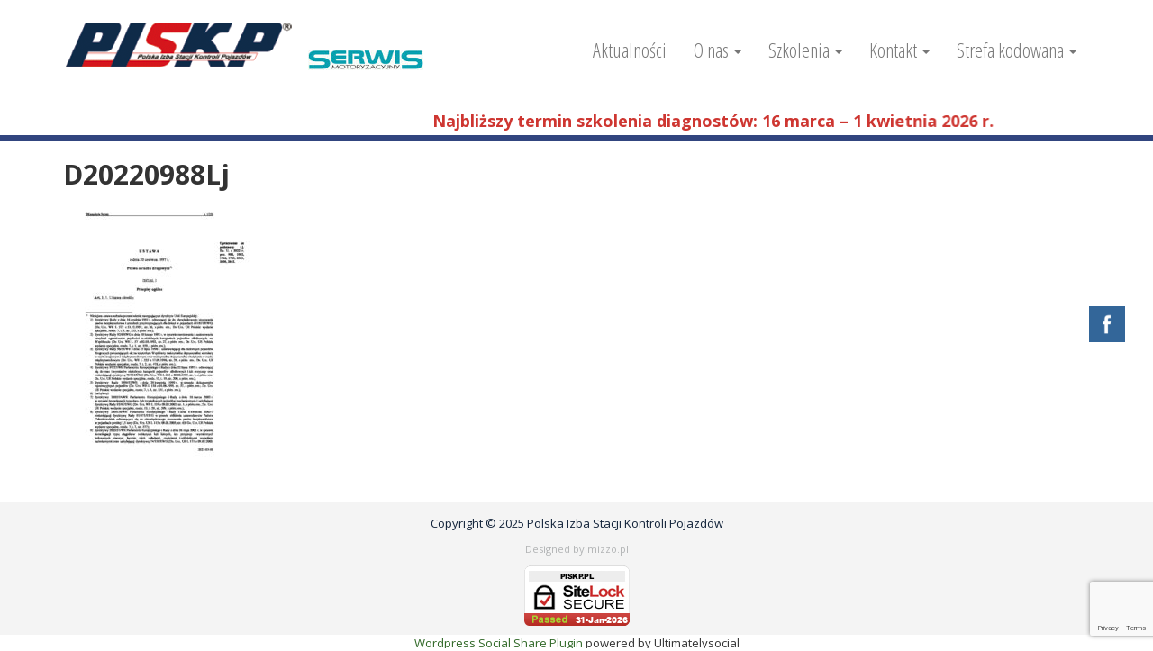

--- FILE ---
content_type: text/html; charset=utf-8
request_url: https://www.google.com/recaptcha/api2/anchor?ar=1&k=6Ld85oAUAAAAAA3ICfPHiLkGNnR1lcOR01iokpF-&co=aHR0cHM6Ly9waXNrcC5wbDo0NDM.&hl=en&v=N67nZn4AqZkNcbeMu4prBgzg&size=invisible&anchor-ms=20000&execute-ms=30000&cb=jlph9v3zix9q
body_size: 48371
content:
<!DOCTYPE HTML><html dir="ltr" lang="en"><head><meta http-equiv="Content-Type" content="text/html; charset=UTF-8">
<meta http-equiv="X-UA-Compatible" content="IE=edge">
<title>reCAPTCHA</title>
<style type="text/css">
/* cyrillic-ext */
@font-face {
  font-family: 'Roboto';
  font-style: normal;
  font-weight: 400;
  font-stretch: 100%;
  src: url(//fonts.gstatic.com/s/roboto/v48/KFO7CnqEu92Fr1ME7kSn66aGLdTylUAMa3GUBHMdazTgWw.woff2) format('woff2');
  unicode-range: U+0460-052F, U+1C80-1C8A, U+20B4, U+2DE0-2DFF, U+A640-A69F, U+FE2E-FE2F;
}
/* cyrillic */
@font-face {
  font-family: 'Roboto';
  font-style: normal;
  font-weight: 400;
  font-stretch: 100%;
  src: url(//fonts.gstatic.com/s/roboto/v48/KFO7CnqEu92Fr1ME7kSn66aGLdTylUAMa3iUBHMdazTgWw.woff2) format('woff2');
  unicode-range: U+0301, U+0400-045F, U+0490-0491, U+04B0-04B1, U+2116;
}
/* greek-ext */
@font-face {
  font-family: 'Roboto';
  font-style: normal;
  font-weight: 400;
  font-stretch: 100%;
  src: url(//fonts.gstatic.com/s/roboto/v48/KFO7CnqEu92Fr1ME7kSn66aGLdTylUAMa3CUBHMdazTgWw.woff2) format('woff2');
  unicode-range: U+1F00-1FFF;
}
/* greek */
@font-face {
  font-family: 'Roboto';
  font-style: normal;
  font-weight: 400;
  font-stretch: 100%;
  src: url(//fonts.gstatic.com/s/roboto/v48/KFO7CnqEu92Fr1ME7kSn66aGLdTylUAMa3-UBHMdazTgWw.woff2) format('woff2');
  unicode-range: U+0370-0377, U+037A-037F, U+0384-038A, U+038C, U+038E-03A1, U+03A3-03FF;
}
/* math */
@font-face {
  font-family: 'Roboto';
  font-style: normal;
  font-weight: 400;
  font-stretch: 100%;
  src: url(//fonts.gstatic.com/s/roboto/v48/KFO7CnqEu92Fr1ME7kSn66aGLdTylUAMawCUBHMdazTgWw.woff2) format('woff2');
  unicode-range: U+0302-0303, U+0305, U+0307-0308, U+0310, U+0312, U+0315, U+031A, U+0326-0327, U+032C, U+032F-0330, U+0332-0333, U+0338, U+033A, U+0346, U+034D, U+0391-03A1, U+03A3-03A9, U+03B1-03C9, U+03D1, U+03D5-03D6, U+03F0-03F1, U+03F4-03F5, U+2016-2017, U+2034-2038, U+203C, U+2040, U+2043, U+2047, U+2050, U+2057, U+205F, U+2070-2071, U+2074-208E, U+2090-209C, U+20D0-20DC, U+20E1, U+20E5-20EF, U+2100-2112, U+2114-2115, U+2117-2121, U+2123-214F, U+2190, U+2192, U+2194-21AE, U+21B0-21E5, U+21F1-21F2, U+21F4-2211, U+2213-2214, U+2216-22FF, U+2308-230B, U+2310, U+2319, U+231C-2321, U+2336-237A, U+237C, U+2395, U+239B-23B7, U+23D0, U+23DC-23E1, U+2474-2475, U+25AF, U+25B3, U+25B7, U+25BD, U+25C1, U+25CA, U+25CC, U+25FB, U+266D-266F, U+27C0-27FF, U+2900-2AFF, U+2B0E-2B11, U+2B30-2B4C, U+2BFE, U+3030, U+FF5B, U+FF5D, U+1D400-1D7FF, U+1EE00-1EEFF;
}
/* symbols */
@font-face {
  font-family: 'Roboto';
  font-style: normal;
  font-weight: 400;
  font-stretch: 100%;
  src: url(//fonts.gstatic.com/s/roboto/v48/KFO7CnqEu92Fr1ME7kSn66aGLdTylUAMaxKUBHMdazTgWw.woff2) format('woff2');
  unicode-range: U+0001-000C, U+000E-001F, U+007F-009F, U+20DD-20E0, U+20E2-20E4, U+2150-218F, U+2190, U+2192, U+2194-2199, U+21AF, U+21E6-21F0, U+21F3, U+2218-2219, U+2299, U+22C4-22C6, U+2300-243F, U+2440-244A, U+2460-24FF, U+25A0-27BF, U+2800-28FF, U+2921-2922, U+2981, U+29BF, U+29EB, U+2B00-2BFF, U+4DC0-4DFF, U+FFF9-FFFB, U+10140-1018E, U+10190-1019C, U+101A0, U+101D0-101FD, U+102E0-102FB, U+10E60-10E7E, U+1D2C0-1D2D3, U+1D2E0-1D37F, U+1F000-1F0FF, U+1F100-1F1AD, U+1F1E6-1F1FF, U+1F30D-1F30F, U+1F315, U+1F31C, U+1F31E, U+1F320-1F32C, U+1F336, U+1F378, U+1F37D, U+1F382, U+1F393-1F39F, U+1F3A7-1F3A8, U+1F3AC-1F3AF, U+1F3C2, U+1F3C4-1F3C6, U+1F3CA-1F3CE, U+1F3D4-1F3E0, U+1F3ED, U+1F3F1-1F3F3, U+1F3F5-1F3F7, U+1F408, U+1F415, U+1F41F, U+1F426, U+1F43F, U+1F441-1F442, U+1F444, U+1F446-1F449, U+1F44C-1F44E, U+1F453, U+1F46A, U+1F47D, U+1F4A3, U+1F4B0, U+1F4B3, U+1F4B9, U+1F4BB, U+1F4BF, U+1F4C8-1F4CB, U+1F4D6, U+1F4DA, U+1F4DF, U+1F4E3-1F4E6, U+1F4EA-1F4ED, U+1F4F7, U+1F4F9-1F4FB, U+1F4FD-1F4FE, U+1F503, U+1F507-1F50B, U+1F50D, U+1F512-1F513, U+1F53E-1F54A, U+1F54F-1F5FA, U+1F610, U+1F650-1F67F, U+1F687, U+1F68D, U+1F691, U+1F694, U+1F698, U+1F6AD, U+1F6B2, U+1F6B9-1F6BA, U+1F6BC, U+1F6C6-1F6CF, U+1F6D3-1F6D7, U+1F6E0-1F6EA, U+1F6F0-1F6F3, U+1F6F7-1F6FC, U+1F700-1F7FF, U+1F800-1F80B, U+1F810-1F847, U+1F850-1F859, U+1F860-1F887, U+1F890-1F8AD, U+1F8B0-1F8BB, U+1F8C0-1F8C1, U+1F900-1F90B, U+1F93B, U+1F946, U+1F984, U+1F996, U+1F9E9, U+1FA00-1FA6F, U+1FA70-1FA7C, U+1FA80-1FA89, U+1FA8F-1FAC6, U+1FACE-1FADC, U+1FADF-1FAE9, U+1FAF0-1FAF8, U+1FB00-1FBFF;
}
/* vietnamese */
@font-face {
  font-family: 'Roboto';
  font-style: normal;
  font-weight: 400;
  font-stretch: 100%;
  src: url(//fonts.gstatic.com/s/roboto/v48/KFO7CnqEu92Fr1ME7kSn66aGLdTylUAMa3OUBHMdazTgWw.woff2) format('woff2');
  unicode-range: U+0102-0103, U+0110-0111, U+0128-0129, U+0168-0169, U+01A0-01A1, U+01AF-01B0, U+0300-0301, U+0303-0304, U+0308-0309, U+0323, U+0329, U+1EA0-1EF9, U+20AB;
}
/* latin-ext */
@font-face {
  font-family: 'Roboto';
  font-style: normal;
  font-weight: 400;
  font-stretch: 100%;
  src: url(//fonts.gstatic.com/s/roboto/v48/KFO7CnqEu92Fr1ME7kSn66aGLdTylUAMa3KUBHMdazTgWw.woff2) format('woff2');
  unicode-range: U+0100-02BA, U+02BD-02C5, U+02C7-02CC, U+02CE-02D7, U+02DD-02FF, U+0304, U+0308, U+0329, U+1D00-1DBF, U+1E00-1E9F, U+1EF2-1EFF, U+2020, U+20A0-20AB, U+20AD-20C0, U+2113, U+2C60-2C7F, U+A720-A7FF;
}
/* latin */
@font-face {
  font-family: 'Roboto';
  font-style: normal;
  font-weight: 400;
  font-stretch: 100%;
  src: url(//fonts.gstatic.com/s/roboto/v48/KFO7CnqEu92Fr1ME7kSn66aGLdTylUAMa3yUBHMdazQ.woff2) format('woff2');
  unicode-range: U+0000-00FF, U+0131, U+0152-0153, U+02BB-02BC, U+02C6, U+02DA, U+02DC, U+0304, U+0308, U+0329, U+2000-206F, U+20AC, U+2122, U+2191, U+2193, U+2212, U+2215, U+FEFF, U+FFFD;
}
/* cyrillic-ext */
@font-face {
  font-family: 'Roboto';
  font-style: normal;
  font-weight: 500;
  font-stretch: 100%;
  src: url(//fonts.gstatic.com/s/roboto/v48/KFO7CnqEu92Fr1ME7kSn66aGLdTylUAMa3GUBHMdazTgWw.woff2) format('woff2');
  unicode-range: U+0460-052F, U+1C80-1C8A, U+20B4, U+2DE0-2DFF, U+A640-A69F, U+FE2E-FE2F;
}
/* cyrillic */
@font-face {
  font-family: 'Roboto';
  font-style: normal;
  font-weight: 500;
  font-stretch: 100%;
  src: url(//fonts.gstatic.com/s/roboto/v48/KFO7CnqEu92Fr1ME7kSn66aGLdTylUAMa3iUBHMdazTgWw.woff2) format('woff2');
  unicode-range: U+0301, U+0400-045F, U+0490-0491, U+04B0-04B1, U+2116;
}
/* greek-ext */
@font-face {
  font-family: 'Roboto';
  font-style: normal;
  font-weight: 500;
  font-stretch: 100%;
  src: url(//fonts.gstatic.com/s/roboto/v48/KFO7CnqEu92Fr1ME7kSn66aGLdTylUAMa3CUBHMdazTgWw.woff2) format('woff2');
  unicode-range: U+1F00-1FFF;
}
/* greek */
@font-face {
  font-family: 'Roboto';
  font-style: normal;
  font-weight: 500;
  font-stretch: 100%;
  src: url(//fonts.gstatic.com/s/roboto/v48/KFO7CnqEu92Fr1ME7kSn66aGLdTylUAMa3-UBHMdazTgWw.woff2) format('woff2');
  unicode-range: U+0370-0377, U+037A-037F, U+0384-038A, U+038C, U+038E-03A1, U+03A3-03FF;
}
/* math */
@font-face {
  font-family: 'Roboto';
  font-style: normal;
  font-weight: 500;
  font-stretch: 100%;
  src: url(//fonts.gstatic.com/s/roboto/v48/KFO7CnqEu92Fr1ME7kSn66aGLdTylUAMawCUBHMdazTgWw.woff2) format('woff2');
  unicode-range: U+0302-0303, U+0305, U+0307-0308, U+0310, U+0312, U+0315, U+031A, U+0326-0327, U+032C, U+032F-0330, U+0332-0333, U+0338, U+033A, U+0346, U+034D, U+0391-03A1, U+03A3-03A9, U+03B1-03C9, U+03D1, U+03D5-03D6, U+03F0-03F1, U+03F4-03F5, U+2016-2017, U+2034-2038, U+203C, U+2040, U+2043, U+2047, U+2050, U+2057, U+205F, U+2070-2071, U+2074-208E, U+2090-209C, U+20D0-20DC, U+20E1, U+20E5-20EF, U+2100-2112, U+2114-2115, U+2117-2121, U+2123-214F, U+2190, U+2192, U+2194-21AE, U+21B0-21E5, U+21F1-21F2, U+21F4-2211, U+2213-2214, U+2216-22FF, U+2308-230B, U+2310, U+2319, U+231C-2321, U+2336-237A, U+237C, U+2395, U+239B-23B7, U+23D0, U+23DC-23E1, U+2474-2475, U+25AF, U+25B3, U+25B7, U+25BD, U+25C1, U+25CA, U+25CC, U+25FB, U+266D-266F, U+27C0-27FF, U+2900-2AFF, U+2B0E-2B11, U+2B30-2B4C, U+2BFE, U+3030, U+FF5B, U+FF5D, U+1D400-1D7FF, U+1EE00-1EEFF;
}
/* symbols */
@font-face {
  font-family: 'Roboto';
  font-style: normal;
  font-weight: 500;
  font-stretch: 100%;
  src: url(//fonts.gstatic.com/s/roboto/v48/KFO7CnqEu92Fr1ME7kSn66aGLdTylUAMaxKUBHMdazTgWw.woff2) format('woff2');
  unicode-range: U+0001-000C, U+000E-001F, U+007F-009F, U+20DD-20E0, U+20E2-20E4, U+2150-218F, U+2190, U+2192, U+2194-2199, U+21AF, U+21E6-21F0, U+21F3, U+2218-2219, U+2299, U+22C4-22C6, U+2300-243F, U+2440-244A, U+2460-24FF, U+25A0-27BF, U+2800-28FF, U+2921-2922, U+2981, U+29BF, U+29EB, U+2B00-2BFF, U+4DC0-4DFF, U+FFF9-FFFB, U+10140-1018E, U+10190-1019C, U+101A0, U+101D0-101FD, U+102E0-102FB, U+10E60-10E7E, U+1D2C0-1D2D3, U+1D2E0-1D37F, U+1F000-1F0FF, U+1F100-1F1AD, U+1F1E6-1F1FF, U+1F30D-1F30F, U+1F315, U+1F31C, U+1F31E, U+1F320-1F32C, U+1F336, U+1F378, U+1F37D, U+1F382, U+1F393-1F39F, U+1F3A7-1F3A8, U+1F3AC-1F3AF, U+1F3C2, U+1F3C4-1F3C6, U+1F3CA-1F3CE, U+1F3D4-1F3E0, U+1F3ED, U+1F3F1-1F3F3, U+1F3F5-1F3F7, U+1F408, U+1F415, U+1F41F, U+1F426, U+1F43F, U+1F441-1F442, U+1F444, U+1F446-1F449, U+1F44C-1F44E, U+1F453, U+1F46A, U+1F47D, U+1F4A3, U+1F4B0, U+1F4B3, U+1F4B9, U+1F4BB, U+1F4BF, U+1F4C8-1F4CB, U+1F4D6, U+1F4DA, U+1F4DF, U+1F4E3-1F4E6, U+1F4EA-1F4ED, U+1F4F7, U+1F4F9-1F4FB, U+1F4FD-1F4FE, U+1F503, U+1F507-1F50B, U+1F50D, U+1F512-1F513, U+1F53E-1F54A, U+1F54F-1F5FA, U+1F610, U+1F650-1F67F, U+1F687, U+1F68D, U+1F691, U+1F694, U+1F698, U+1F6AD, U+1F6B2, U+1F6B9-1F6BA, U+1F6BC, U+1F6C6-1F6CF, U+1F6D3-1F6D7, U+1F6E0-1F6EA, U+1F6F0-1F6F3, U+1F6F7-1F6FC, U+1F700-1F7FF, U+1F800-1F80B, U+1F810-1F847, U+1F850-1F859, U+1F860-1F887, U+1F890-1F8AD, U+1F8B0-1F8BB, U+1F8C0-1F8C1, U+1F900-1F90B, U+1F93B, U+1F946, U+1F984, U+1F996, U+1F9E9, U+1FA00-1FA6F, U+1FA70-1FA7C, U+1FA80-1FA89, U+1FA8F-1FAC6, U+1FACE-1FADC, U+1FADF-1FAE9, U+1FAF0-1FAF8, U+1FB00-1FBFF;
}
/* vietnamese */
@font-face {
  font-family: 'Roboto';
  font-style: normal;
  font-weight: 500;
  font-stretch: 100%;
  src: url(//fonts.gstatic.com/s/roboto/v48/KFO7CnqEu92Fr1ME7kSn66aGLdTylUAMa3OUBHMdazTgWw.woff2) format('woff2');
  unicode-range: U+0102-0103, U+0110-0111, U+0128-0129, U+0168-0169, U+01A0-01A1, U+01AF-01B0, U+0300-0301, U+0303-0304, U+0308-0309, U+0323, U+0329, U+1EA0-1EF9, U+20AB;
}
/* latin-ext */
@font-face {
  font-family: 'Roboto';
  font-style: normal;
  font-weight: 500;
  font-stretch: 100%;
  src: url(//fonts.gstatic.com/s/roboto/v48/KFO7CnqEu92Fr1ME7kSn66aGLdTylUAMa3KUBHMdazTgWw.woff2) format('woff2');
  unicode-range: U+0100-02BA, U+02BD-02C5, U+02C7-02CC, U+02CE-02D7, U+02DD-02FF, U+0304, U+0308, U+0329, U+1D00-1DBF, U+1E00-1E9F, U+1EF2-1EFF, U+2020, U+20A0-20AB, U+20AD-20C0, U+2113, U+2C60-2C7F, U+A720-A7FF;
}
/* latin */
@font-face {
  font-family: 'Roboto';
  font-style: normal;
  font-weight: 500;
  font-stretch: 100%;
  src: url(//fonts.gstatic.com/s/roboto/v48/KFO7CnqEu92Fr1ME7kSn66aGLdTylUAMa3yUBHMdazQ.woff2) format('woff2');
  unicode-range: U+0000-00FF, U+0131, U+0152-0153, U+02BB-02BC, U+02C6, U+02DA, U+02DC, U+0304, U+0308, U+0329, U+2000-206F, U+20AC, U+2122, U+2191, U+2193, U+2212, U+2215, U+FEFF, U+FFFD;
}
/* cyrillic-ext */
@font-face {
  font-family: 'Roboto';
  font-style: normal;
  font-weight: 900;
  font-stretch: 100%;
  src: url(//fonts.gstatic.com/s/roboto/v48/KFO7CnqEu92Fr1ME7kSn66aGLdTylUAMa3GUBHMdazTgWw.woff2) format('woff2');
  unicode-range: U+0460-052F, U+1C80-1C8A, U+20B4, U+2DE0-2DFF, U+A640-A69F, U+FE2E-FE2F;
}
/* cyrillic */
@font-face {
  font-family: 'Roboto';
  font-style: normal;
  font-weight: 900;
  font-stretch: 100%;
  src: url(//fonts.gstatic.com/s/roboto/v48/KFO7CnqEu92Fr1ME7kSn66aGLdTylUAMa3iUBHMdazTgWw.woff2) format('woff2');
  unicode-range: U+0301, U+0400-045F, U+0490-0491, U+04B0-04B1, U+2116;
}
/* greek-ext */
@font-face {
  font-family: 'Roboto';
  font-style: normal;
  font-weight: 900;
  font-stretch: 100%;
  src: url(//fonts.gstatic.com/s/roboto/v48/KFO7CnqEu92Fr1ME7kSn66aGLdTylUAMa3CUBHMdazTgWw.woff2) format('woff2');
  unicode-range: U+1F00-1FFF;
}
/* greek */
@font-face {
  font-family: 'Roboto';
  font-style: normal;
  font-weight: 900;
  font-stretch: 100%;
  src: url(//fonts.gstatic.com/s/roboto/v48/KFO7CnqEu92Fr1ME7kSn66aGLdTylUAMa3-UBHMdazTgWw.woff2) format('woff2');
  unicode-range: U+0370-0377, U+037A-037F, U+0384-038A, U+038C, U+038E-03A1, U+03A3-03FF;
}
/* math */
@font-face {
  font-family: 'Roboto';
  font-style: normal;
  font-weight: 900;
  font-stretch: 100%;
  src: url(//fonts.gstatic.com/s/roboto/v48/KFO7CnqEu92Fr1ME7kSn66aGLdTylUAMawCUBHMdazTgWw.woff2) format('woff2');
  unicode-range: U+0302-0303, U+0305, U+0307-0308, U+0310, U+0312, U+0315, U+031A, U+0326-0327, U+032C, U+032F-0330, U+0332-0333, U+0338, U+033A, U+0346, U+034D, U+0391-03A1, U+03A3-03A9, U+03B1-03C9, U+03D1, U+03D5-03D6, U+03F0-03F1, U+03F4-03F5, U+2016-2017, U+2034-2038, U+203C, U+2040, U+2043, U+2047, U+2050, U+2057, U+205F, U+2070-2071, U+2074-208E, U+2090-209C, U+20D0-20DC, U+20E1, U+20E5-20EF, U+2100-2112, U+2114-2115, U+2117-2121, U+2123-214F, U+2190, U+2192, U+2194-21AE, U+21B0-21E5, U+21F1-21F2, U+21F4-2211, U+2213-2214, U+2216-22FF, U+2308-230B, U+2310, U+2319, U+231C-2321, U+2336-237A, U+237C, U+2395, U+239B-23B7, U+23D0, U+23DC-23E1, U+2474-2475, U+25AF, U+25B3, U+25B7, U+25BD, U+25C1, U+25CA, U+25CC, U+25FB, U+266D-266F, U+27C0-27FF, U+2900-2AFF, U+2B0E-2B11, U+2B30-2B4C, U+2BFE, U+3030, U+FF5B, U+FF5D, U+1D400-1D7FF, U+1EE00-1EEFF;
}
/* symbols */
@font-face {
  font-family: 'Roboto';
  font-style: normal;
  font-weight: 900;
  font-stretch: 100%;
  src: url(//fonts.gstatic.com/s/roboto/v48/KFO7CnqEu92Fr1ME7kSn66aGLdTylUAMaxKUBHMdazTgWw.woff2) format('woff2');
  unicode-range: U+0001-000C, U+000E-001F, U+007F-009F, U+20DD-20E0, U+20E2-20E4, U+2150-218F, U+2190, U+2192, U+2194-2199, U+21AF, U+21E6-21F0, U+21F3, U+2218-2219, U+2299, U+22C4-22C6, U+2300-243F, U+2440-244A, U+2460-24FF, U+25A0-27BF, U+2800-28FF, U+2921-2922, U+2981, U+29BF, U+29EB, U+2B00-2BFF, U+4DC0-4DFF, U+FFF9-FFFB, U+10140-1018E, U+10190-1019C, U+101A0, U+101D0-101FD, U+102E0-102FB, U+10E60-10E7E, U+1D2C0-1D2D3, U+1D2E0-1D37F, U+1F000-1F0FF, U+1F100-1F1AD, U+1F1E6-1F1FF, U+1F30D-1F30F, U+1F315, U+1F31C, U+1F31E, U+1F320-1F32C, U+1F336, U+1F378, U+1F37D, U+1F382, U+1F393-1F39F, U+1F3A7-1F3A8, U+1F3AC-1F3AF, U+1F3C2, U+1F3C4-1F3C6, U+1F3CA-1F3CE, U+1F3D4-1F3E0, U+1F3ED, U+1F3F1-1F3F3, U+1F3F5-1F3F7, U+1F408, U+1F415, U+1F41F, U+1F426, U+1F43F, U+1F441-1F442, U+1F444, U+1F446-1F449, U+1F44C-1F44E, U+1F453, U+1F46A, U+1F47D, U+1F4A3, U+1F4B0, U+1F4B3, U+1F4B9, U+1F4BB, U+1F4BF, U+1F4C8-1F4CB, U+1F4D6, U+1F4DA, U+1F4DF, U+1F4E3-1F4E6, U+1F4EA-1F4ED, U+1F4F7, U+1F4F9-1F4FB, U+1F4FD-1F4FE, U+1F503, U+1F507-1F50B, U+1F50D, U+1F512-1F513, U+1F53E-1F54A, U+1F54F-1F5FA, U+1F610, U+1F650-1F67F, U+1F687, U+1F68D, U+1F691, U+1F694, U+1F698, U+1F6AD, U+1F6B2, U+1F6B9-1F6BA, U+1F6BC, U+1F6C6-1F6CF, U+1F6D3-1F6D7, U+1F6E0-1F6EA, U+1F6F0-1F6F3, U+1F6F7-1F6FC, U+1F700-1F7FF, U+1F800-1F80B, U+1F810-1F847, U+1F850-1F859, U+1F860-1F887, U+1F890-1F8AD, U+1F8B0-1F8BB, U+1F8C0-1F8C1, U+1F900-1F90B, U+1F93B, U+1F946, U+1F984, U+1F996, U+1F9E9, U+1FA00-1FA6F, U+1FA70-1FA7C, U+1FA80-1FA89, U+1FA8F-1FAC6, U+1FACE-1FADC, U+1FADF-1FAE9, U+1FAF0-1FAF8, U+1FB00-1FBFF;
}
/* vietnamese */
@font-face {
  font-family: 'Roboto';
  font-style: normal;
  font-weight: 900;
  font-stretch: 100%;
  src: url(//fonts.gstatic.com/s/roboto/v48/KFO7CnqEu92Fr1ME7kSn66aGLdTylUAMa3OUBHMdazTgWw.woff2) format('woff2');
  unicode-range: U+0102-0103, U+0110-0111, U+0128-0129, U+0168-0169, U+01A0-01A1, U+01AF-01B0, U+0300-0301, U+0303-0304, U+0308-0309, U+0323, U+0329, U+1EA0-1EF9, U+20AB;
}
/* latin-ext */
@font-face {
  font-family: 'Roboto';
  font-style: normal;
  font-weight: 900;
  font-stretch: 100%;
  src: url(//fonts.gstatic.com/s/roboto/v48/KFO7CnqEu92Fr1ME7kSn66aGLdTylUAMa3KUBHMdazTgWw.woff2) format('woff2');
  unicode-range: U+0100-02BA, U+02BD-02C5, U+02C7-02CC, U+02CE-02D7, U+02DD-02FF, U+0304, U+0308, U+0329, U+1D00-1DBF, U+1E00-1E9F, U+1EF2-1EFF, U+2020, U+20A0-20AB, U+20AD-20C0, U+2113, U+2C60-2C7F, U+A720-A7FF;
}
/* latin */
@font-face {
  font-family: 'Roboto';
  font-style: normal;
  font-weight: 900;
  font-stretch: 100%;
  src: url(//fonts.gstatic.com/s/roboto/v48/KFO7CnqEu92Fr1ME7kSn66aGLdTylUAMa3yUBHMdazQ.woff2) format('woff2');
  unicode-range: U+0000-00FF, U+0131, U+0152-0153, U+02BB-02BC, U+02C6, U+02DA, U+02DC, U+0304, U+0308, U+0329, U+2000-206F, U+20AC, U+2122, U+2191, U+2193, U+2212, U+2215, U+FEFF, U+FFFD;
}

</style>
<link rel="stylesheet" type="text/css" href="https://www.gstatic.com/recaptcha/releases/N67nZn4AqZkNcbeMu4prBgzg/styles__ltr.css">
<script nonce="cWX-C-FQThxWq-0HarOb9g" type="text/javascript">window['__recaptcha_api'] = 'https://www.google.com/recaptcha/api2/';</script>
<script type="text/javascript" src="https://www.gstatic.com/recaptcha/releases/N67nZn4AqZkNcbeMu4prBgzg/recaptcha__en.js" nonce="cWX-C-FQThxWq-0HarOb9g">
      
    </script></head>
<body><div id="rc-anchor-alert" class="rc-anchor-alert"></div>
<input type="hidden" id="recaptcha-token" value="[base64]">
<script type="text/javascript" nonce="cWX-C-FQThxWq-0HarOb9g">
      recaptcha.anchor.Main.init("[\x22ainput\x22,[\x22bgdata\x22,\x22\x22,\[base64]/[base64]/[base64]/[base64]/[base64]/[base64]/KGcoTywyNTMsTy5PKSxVRyhPLEMpKTpnKE8sMjUzLEMpLE8pKSxsKSksTykpfSxieT1mdW5jdGlvbihDLE8sdSxsKXtmb3IobD0odT1SKEMpLDApO08+MDtPLS0pbD1sPDw4fFooQyk7ZyhDLHUsbCl9LFVHPWZ1bmN0aW9uKEMsTyl7Qy5pLmxlbmd0aD4xMDQ/[base64]/[base64]/[base64]/[base64]/[base64]/[base64]/[base64]\\u003d\x22,\[base64]\\u003d\x22,\x22w70nCsKNwqbCjsO8CsKVw4kLEMKIwptVTAPDlSzDp8OFVMOpZsOcwojDihALTMOsX8OAwrN+w5Bpw7tRw5NFLsOZclbCtkFvw70KAnVEClnChMK/wogOZcOkw5rDu8Ocw7RhRzVWNMO8w6J9w49FLyAEX07ClMK8BHrDmcOOw4QLAwzDkMK7wpDCsnPDnw3Ds8KYSmHDrB0YO3LDssO1wrjCscKxa8OqAV9+wp0cw7/CgMOkw4fDoSMuUWFqPDlVw415wpwvw5wtcMKUwoZawoI2wpDCkMO3AsKWCgt/TRvDqsOtw4csJMKTwqwMUMKqwrNwF8OFBsOVW8OpDsKxwo7Dny7Dl8KTRGlOYcOTw4x3wrHCr0B5a8KVwrQrEwPCjxsdIBQ3fS7DmcKYw7LClnPCu8Kxw50Rw704wr4mFMOrwq8sw7kZw7nDnnZIO8Klw5oaw4kswo7ChlE8P1LCq8O8aj0Lw5zCiMOswpvCmk/Dq8KAOms5IEMKwrY8wpLDhwHCj39bwqJyWU3Ch8KMZ8OIR8K6wrDDi8KHwp7CkjzDin4Zw5/DrsKJwqt/Z8KrOEfCg8OmX3rDuy9ew45uwqImJSfCpXlCw47CrsK6wq4Pw6EqwpXCr1thfMK+woAswr5ewrQwfRbClEjDhydew7fCocKWw7rCqkccwoFlPD/[base64]/[base64]/[base64]/[base64]/DCLCr8Omwp/Do8OSwojCiA/CjEs+aDkrw5/DvcOpScKXT2QANcOGw5Ujw6/[base64]/[base64]/CsMKnecOjHDFNwqDChC88UX1DwrRZw5HCqcObwofDvMOEwoLDr27CvsKww7kHw4VQw6hiAMKAw6vCp07ClS/CjTthHcK5D8KGD1ofw747WMOGwrYpwrkEXMOBw4UQw4V/QMOGw4BqH8K2P8OWw6BUwphiKsKewrZKbxxeKmMNw5ggeBzDmm0Gwr/DghnCj8KUfkjDrsKMw4rDvsOCwqI5wrh1HAQ0PxFXDMK7w7k/[base64]/CmWYmw5xMDcKaf8OrXcKewoILw7DDo0tow6lPwr/CscOsw70iw59twpDDmsKZQR4QwrxLCMKWHsKsJ8OxRzvDsVUAVcOfwo3Cj8OnwoN4wo0DwqVswop5w6YBdULDhCFeUCvCqMKww5NpFcOdwrgUw4XCjjXCpwFjw5LDssOAwqAgw682DMOLw5EpXlRFY8K+TlbDmQfCv8OOwrJ9wp9Mwp/[base64]/Cqwl8T8K/D8OnX8OiJMOlw6LDg1fCsMKhIXBVw6YwJ8OGJi4tIsKicMOgw6bCv8Olw7/CksKmVMKGXR13w57CoMKxw7FswpTDtVfCtsOGwrbDtE/[base64]/wr18wqp/[base64]/w7J0B8Kdw4DDqsOaw5pjSMK3w5fCg37Ck1waUUg/w7s9InLCr8K/w5FIMjhqVXchwo9mw5gaM8KqLGFxwqFlw5V8WmfDu8O3wrgyw4LCm20sYsOiaXtST8Omw47CvMOdI8KbHMO6QMKjwq0WHWpJwq1GJivCuS/[base64]/wqrCo8O6I3YbecOZw6B5UwI9wox+HQ/Cv8O9GcK7w5oIJcKtw592w7XCicKfwrzDrMKMwo/DqMKCRl7CjRkNwpDDtQrCsX/CosK8OsOOw597K8Kpw5ZVTcOBw4kvb34Jw7YTwqzCjsK6w6jDtMOaczMuUcKxw7zCvGHCjcOlRcKmwpPDssO5w7XCtCXDu8Ouw4tEI8OWWXImF8OfAXHDv3Q+dcOdO8KwwrBrJ8O5wobCkAEeLkZbw4UqwpPDo8KOwrrChcKDZiJjZ8KIw5sFwo/[base64]/woTDrMO4clvDo0bDsMKuBcKdwqo+w7XDjcK4w4bCjcK3LUvCu8OhD1LDgMKuw5LCoMKJRyjCn8KPaMKvwpcpwqPCk8KcZwLDol1SfsK/wqbCjRrDvU5yd3DDjMOoXDvClGTChcOlKC0gHH/DkEHCj8KAVkvDv33DtsKtC8O5woBJw77DjcO1w5Yjw4/DrhVLwoXCkRPDrjzDlsOJw6cmWC/Cq8K8w7bCnBnDjsO8E8O5wpMpMcOOFm7CusOVw4jDskTCghpowod8PHJhcFNjw5g/[base64]/NwgqwpMLwpnCksK2JsKew4fDncO9wpDChRIdK8KZw4M/fCVswqrDqSzDuRrCgcKPTwLCmHjClsKtJC9IOzw7ZsKMw4Jgwr5mIB7DpmJNw6bDlXl0w7/DpS7DiMOQJARNwrpJQlxpw5FNW8KKcMK8wr9pFsO6ESXCtw59MhjDqcKQN8K1Xw8/EyTDi8OxaF3Co3zDkmDDqmF+w6XDr8O2J8OBwpTDj8Kyw6/Djkh9w5/CuynCowvCvwYkw5x5w7LDpsKDwrTDtMOfasKRw7rDh8O8wq/Dr0BYWRfCt8KyFMOKwoIhaUl/[base64]/DGY7SX56G8KjdMOyBsOgbsOscms8Cidyw5pYH8KVPsKSNsOdw4jDgcKxw5h3wofCplJhw55yw7PDjsKMbsKHT1ggw5rDpgICcxJgbFNjw7YfXMK0w4nDiWfCh0/ClEJ7NsO/NsOSw7/DnsOrBQnDocK5T0vDusORHsOpXwsZAsO9wozDhsKYwrzCql7DsMOME8KKw5fDu8K2fsKnIsKow7ZwDG4ZwpHCnVHCusOcTEnDk1LChGAqw4/DjikSKMKVw4jCjl/CjztJw6cpwonCp0rCvxzDpXzDisKxGcKvw4BPb8OeCFjDoMO+w6jDs2sOYsOPworDo3nCkHVgBMKYc3LDg8Kmag7CgRnDqsKYLcOIwoR+MyPCmH7Cji5dw4bDuF3Dj8O8wo5SExZbHgRaDisILMOIw74LUWLDgcOgw6/DqMOgwrHDs2nDrsKpw5fDgMOmwq8Sfn/[base64]/wr3CrcORUVPDgcKTw4fCg8KBw7pXwqYGVkwMwpPDiGRDGMO/R8KcZsKowro6RQTDimpURzpFwr7CmsKjw7loT8KQJzNtCjsXPcOweQ5uGMO1WcO4Dko5QMK0w4XCg8O1wp3CqsKEaxTDjcKTwprCnjYww7RYw5vClBHDjXbDqcOEw5bDonIPREpzwo1PPDDDp2vCkEcxOlhNK8OpV8KtwozDoXh8P0zCg8K6w6fCmTPDpsKFwp/CixZFwpVlcsOZIjl8VMOKccO6w6zCgw7Cp1IidHDCl8KJRH5ZVnlbw4/DhMOJPcOOw5Udw6QLAS9if8KfdcKfw6/DsMKkIMKLwrAxwqTDkgDDnsOZw6DDmXUMw4g7w6fDm8KyLHcSF8OfBcKNfsOZwo1Ww5kzNQnDtmoscsK2wpktwrDDpzDDtzbDhkfCpcO/[base64]/Chk/[base64]/wo/ChkbDtMOOw4Erw6NNwo3CvAfCryJmUcOswqTCpMKiwrgpeMOFwqPCrcKuFTTDqRfDm37Dn00haVHClMKBwokIOmDDpH1NGGYhwqVUw73ChQZVVsK5w6R5e8K4Vjssw6V/dcKXw7lfwoBXJTtfQsOrwpsQUWjDj8KWNcK8w5w6VMODwoIVcW3DvkLCkB3DlRHDnWlgw6MuQsOywq80w5sIUkTCjMOwU8KTw6PDtFbDkhwgw6rDq27Dtg7CqsOmw4rDtTURdVLDiMOMwptUw4hgKsK+a1fCsMKhwovDqBEiAW/Dl8OEw7hqDnbCtcOkwrt/wqfDosOMUVh1FMOiw7sswoLDp8OQe8K5w6PCrMOOw6tVXWJbwp/CqDHCnsOcwqrDvMKHMsOow7bClWpzwoPCiCMSw4TCiE4Iw7Izwo/DkiIUw6oTwp7ClcOtcGLDoUzCmnLDtT0/wqHDpA3Cu0fDm0vChMOuw5PCrwQGLcOkwpHDgw9+wpnDhj3CjnzDtMKoSMKuTVLCjsOmw4XDoG7DtTYxwrxfwr/DscKfCcKeQsO7XsOtwpVYw55FwoNgwqgSwpLDvQ/CisKUw67DuMO+w4LCgMONwo5UPHXCu1tPw5hdB8Omwok+UcOFPGBNwqFPw4FywqfDkCbDoFTDnwPDn0UrTjBFO8KrXynCnMOrwoFNL8OWG8Oow7HCul/CscOQf8OKw5s1wrgyDgkCw799wqsxH8O0asOyTUlrwpnCo8OmwqXCvMOyJcO9w5PDq8OidsKXA0bDsDTDpSbCnWTDrMOFwozDl8Ofw5HCl39ZJRB2ZsO4w5DDtxJUwrITbgXDvxPDgcOQwpXCiSTDuVLCncKiw5/DssOcw5fClCh5YcO2F8KeJRrDrgPDmk7DgMOofBTCglhBwptdw4XCu8KuC1R8wqM/w6zDhkXDhFTCphvDp8OkRCHCrG0pG0U1w5lYw7fCq8OSVBV1w7s+WHYlVVIQGTzDrsK/w6zDtFDDsGt8MwgZwqzDrHLCrgXCgsK8WkLDssKrPAHCi8KyDRkDIg1tN1xiH3bDlylXwoEcwp8LE8K/R8Obw5TCrA1II8KHQk/CoMO5wqjCpsOsw5HDh8Ovw5PCqCXDncO8a8KVwqgUwpjCim3DswLDo3okwoRSQ8OZT1bDpMO0wrtTVcKeRVrCkAdFw7/DicO7EMKNwqQyXMOXw6BecMOjw548F8KkJsOnZS1IwozDuwPDksOgIMKhwp/[base64]/ChMKxGMOcwrZHOzLDgW07w5bDixTDksO/HsOubgNlw4PDlCMxwo9+VMO/dAnCtMKXw4ckw5DCj8KgUcKgw7o0EcOCP8OpwqdMw4t2w7nDssOnwoF6wrfDtMKlw7/CnsKzX8Owwrc+S0kRe8KnWyTChW7Dom/DucKueg0cwqlgwqg+w7/[base64]/[base64]/Cg8Olwo4yJMOVwqHCu8KMRRppTcKywqU1wpghT8OLw6ICw5MWQMOWw6Q5wqU8BcKewpBqw7/DiwjDvQnDvMKSwrEfwrbDu3vDsRAhEsKtw49+w57Ds8K4w4nCq1vDocK3w7J1aB/[base64]/[base64]/Cj3FcwpZvw7LCqUBASzZqwo/CsgcXdX89MsOzB8Obw6E6w5LDuDbDlU5ww5zDhR0Sw43DnyEZFsOWwqJFw4XDg8OVwpzCs8KNN8ORwpPDv2Edw71uw5BFEMKcacKGwrQzUMOLwrU4wpNBe8ONw5IDNDDDj8O1wrQlw4cZRcK5IcOdwr/ClMOHGz5+fALChjvCvjTDsMKNWMO/wrrDq8OZFCAqMTfDgC8mCBR+H8Oaw7cFwrolZUkBfMOiw5E6HcOXwoxvZsOGwoM/w6nCoQrCkj14PsKMwo3Cu8K+w6DDgcOAw4LDqMKGw7DCsMKZw5RmwphvSsOsbcKSwoppw4LCtSV5FE1TBcOdFjBYXMKULQzDgBRaZn4CwoPCr8Ogw53ClsKHRsOscMKgQngGw61XwrDDg3ANfsKIcQPDmnnCqMKtZGbCqcKTPsOZXQJJbMOeIMOQZCbDmS9owpI/wotnY8OJw4rCt8KxwqnCi8O2w5gswptlw5PCg0/Cn8OnwrrCiAHCkMOzwo9MVcKDET3CrcO1DcO1T8OVwqrCmx7CrcKkZsK+AV4Tw4LDnMK0w6kGJ8K+w5fDphDDu8KvPcODw4ksw6DCqsOFwrnCti4fw5Mfw7TDucOcFsKDw5DCmMK+acOxOFV/w4wDwrBowr/DihTCsMOkbR09w7PDoMKOSggtw6LCssOTw6Z9wpXDuMOiw6HDsCp8KkbDiSsGwoTDlMKgJjHCtcObVMK/[base64]/wofCvsO6Xwo5R8KzwrDCl1cGQ0JKw7TDrsKSw4waUQPCssKtw43Do8K1wo3CrjUCw7lAw5HDmg7DkMOdbDVlPnAHw48af8Ogwo5ZI1fDk8KNw5rDiFQWN8KUCsK5w406w5phP8KrN3bCmyYZccKTw41Sw4NASn04w4AKMAnDsSnDt8KiwoZ9OMK5KU/[base64]/[base64]/Dq8O0eyk/UMKRKcKgwq92f8OTw5pBDVo0w7HCnB06XsOAfsK5PsOrwooMZcK1w4/Cpz0sBB0IUMOoAsKSwqNQMk/DhkkgJ8O7w6fDiVvDsAd/wovDtR3CksKdw67DoREyVmdUFcOQwr4SCMOUwrfDtMKnw4fDmx09wopgfEBVEMODw4/CvnozZcKmwrHChEd+LGHClwAiRcOmUsKHSRvDpMOZbcKjw44TwpvDiRDDiA1WHRpDK1nCtcO7DAvDi8KYA8KNAWtcE8K/w5VvZsK6w65ew7HCtBvCm8KDQ2TCggHDuQDCosKYwoZNPMKCwqnDl8KHM8O0w7PCiMOXwpFNw5LDicOEYGosw4LDjSQ6bQ/Ch8KYMMO4NgwNTsKRH8OmSENuw7QDBzfClBTDqg3CpsKPH8OME8KWw4M6S090wq98IcOxbgl7DjvDmsOVwrEZGz4KwqFFwpXCgSXCrMOCwoXDomYzdiQbCHsZw6RIwqlXw6sAH8ONeMO2d8K9c1MBPw/CnmZeWMOoQh4MwoTCqC1CwrDDjgzCm3TDncK0wpfCkMOUNsOrVMK0ElfCsXbDv8OBw4bDlsKaF1jCrcK2ZMOkwprDsy/Dk8OmbsKPLRdrYFhmOcKtw7HDqUvCjcKJUcONw57CkUfDvsKPwphmwoETw4BKZ8KhEn/DjMOyw4zDksONw7IiwqogHyfDtF8basKUw4/DtSbCmsKZbMOydcKqw5x4w6XDrBrDkVhDFMKpQsKbKEhzF8KLf8O/wrwGBMOIHFLDusKTw6vDkMKJazbDpE5TasKNcATDicKJwphfw69/HiIkWMK1OcKTw4nChMOQw7XCvcOlw4nDnX7DksOhw45QMGHCmk/DpMOkUMOyw73ClXRWwrfCsjBPwrfCuHTCqit9fcK4wq1dw4gIw5bDpMO9w5DCmC16VRzCscOCRmQVScKiw7hmGWvCuMKcwpvCpDwWw5h2fBouwqYDwqHCl8Kowo1dwpLCicOtw69nwo5iwrFYF1LCtydNGEJhwpMqB2gvAMOowqLDmApfUlkBwqjDvsKxIS4WPmVawq/[base64]/w5/DtcOlw5g4ETrDuTp4wrg1w5bDpsKGwrIVJSh7wotwwq/DtAbCrsOpw6MlwqFtwqEGbsO1wozCs08zwpozI0Elw4fDpV7CoDlxw4UVw5PCn0fCti7Ch8KPw5pRAMO0w4TCjxcRZ8OWw5Ycw5hIDMKvUcKkwqRnSmVfwr4uwoAqDAZEw5MRw7xdwpw5w7ooVQEKAXJ0w586WyJaC8OVcEfDv0N/AUliw6NjbsOgXWfDiCjDmFdFLzfDtsKewq5AMHbCjnfDiknDgsKjF8K6ScORwp5rXcKBSMKDw6UCwpvDjApOwo8oNcOhwrTDmsO0RMOyfcOJZBvCqsKOXMOrw4l4wotVN3wXQcKawoPCqETDhWDDjEjDjcKlwrJQw7QtwpjCqVIoK1JVwqVEdi/DtCVARB/[base64]/EcKTw5UKEcOFQMKUNMOqeMKQw60ww4Y4w4nDlsKSwrVjCcKAw4jDuydIScKSw4FIwqIFw7hBw5hAT8K9CMOaIcOdHAg4Si1+XgrDrh3DkcKpEcOYwqF4dzUnC8OFwrDCrmvDk3B3KMKew67CtcObw5DDisKvCsK9wo7Dnj/CpcK7wq7CpEhSPMOcwpYxwoA5wp8Sw6Yxw6QowqEtAgJBQcKvGsKHw6duOcKhwpnDisOHw7LCvsKPQMK4DgDCvMK8fChEc8O/fT/[base64]/[base64]/wq3DnzrDkGHDicO9wocEX0kzw58bw7k5aMK4NMObwpzDtybCl3XDgcKJYARGTcKDwpLCtcOAw6PDrcKADhIgGwvDtRLCscK2B1lQWMK/fMKgw7nDqsOqbcKWw6QQPcKZwolmPcOxw5XDsRZAw6HDuMK4Z8Ofw6Nvwr5yw7bDhsOWScK3w5dgw4zDs8OMAUrDjk16w5XCm8OGXSbCkj7CrcK2RMO0OTvDgcKTTMOQDApUwowdDsKrX2U/[base64]/DvMOrbMKDw5Qow591FsK8wpzDnyrDpx8lw44CVMOpWcKxw57CoWJYwrtVQhDCm8KIw5XDgXvDnMOCwopzw6s8O1TCjG0fVXfDiXfCnMK+AcOIIcK3w4DCoMOwwrRlKsOPwpQKPG/[base64]/wpw6wpjCsS4AwoLCvsKAVcO0GlrDtsKnwp9dXQrCjsKOSGxkwrI0K8OZw4M/w5/CjSrCiA/Cj0PDr8OuGsKhwr/DoDrDssOUwrXDlXY/M8K+DMKmw5/DknXDpMO4YcKTw6fDk8KLKl0CwqHCiibDojbCrmR8RcKldGh4DcK1w4DDusKhal3DoiDDuy/Du8Olw6NkwrVidcOBw67DkMO8w6B5wo9pAsKUCWZnwqULWEHDj8O8V8Omw7/CvkAVWCjDrQ3DisK+w4TCo8OVwo3DrChkw7DDr0bDjcOIw5YWwoDCjThKcsKjI8Ktw6rDucOEchTCqkgKw5HCq8OKw7RCw7zDhirDicK+TnQCIF9dcDE5BMK+w4bCiwJxaMKkwpYVPsKxM3vCo8Osw53CmMObwoxXQ1kqFVcAXwlhXcOjw51/NwfCksO/OsO6w7knfVnDiVfCll7CmsKnwqPDmV4/bFAawoRCJjbCly8mwoIsM8Ovw7HCn2TCtcOzw7NBw6vCrsKlZsO2fW3CpsKhw5DDiMOmX8KNw43CvcO/woARwoA6w6hnwr/CssKLw7UVwpTCqsKgw5jCnAx8NMOSIcOwYWfDs0Msw6nCviYKw47Dp21Mwr8cwqLCn1vDuXh2IsK4wpNgFsOYAMKTHsKqw7ICw4TCsT7CssOJCXkjESzCknjCqiFZw7BwVMO0K2NmSMOtwrnCgkIAwqBvwr/CjQ9Ww5/DqGgIIiHCt8O/[base64]/wq/Dux0+aiXChDHDq0HCjQogeynCvcOGwrkXw5bDgMKVfg3CkSJfEkjDscKQwrrDin/DpMO9OSPDg8OmEX9Pw5BHw5rDoMOMfEHCosOybxEfAMO1FCXDpTbDoMOCEGXClBM6DMKRwq3CjsOgdcORwpzCvzlXwpVCwpxFND/CosOJL8KxwrFpMmY/NzlKLMKDInluDxLDsyREPz9+woTDrh7CjcKBw4rDpcOLw5MbGzTCicOCwoETQh7CjsOTQTJZwo8bJVVENcOxw5HDtcKVw4ZVw7cyHR/ClkFKP8KCw6h/XMKsw70+w7R/aMKywpMjCiMMw7tnbsK4w4pmwqLCqcKIOUnCi8KPR3smw6cgw4NLcgXCicO4OnfDtgAxNjwvWA0awqZaXhzDmDzDr8OrLyVzMsKfF8KgwpwkcCbDj3vCqlM9w48XTlrDvcOYwpjDvBDDpcOXO8OOw70jMhFTLQ/DshxbwqXDjsKQABHDksKOHi0pE8Oww77Cs8Kiw5/Dgj7CisOabX/CgcKiw548wr/CgjXCsMOZNcOBw64ZP2Myw5HCnQpiKQTDkiBmTVoyw6sFw7XDs8O2w4ctQxcTNw8kwrDDmUzCqTktOcKiUwjDi8KoMxPCuwDCs8KoUhckSMKgw6PCn185w7HDhcOLasO0wqTDqMOAw4Qbw7PDr8KkHwLCuF1PwoPDusOuw6UnUg3DpMObf8K/w5MVAMOSw7zCicO8w47CtcOhPcOEwp/[base64]/Dv8KkHsOeenxowovDjsK6XRoBwp1qZ8KGw7bCsA3DjsK5cgrCisOKw7XDgMOmw5McwpHCgMKCfV8Nw57Cv2zChUHCgHwXDRhZTx8WwpjChcKvwoA6w7DCocKXc1nDr8K/YBPDsXLCnijDsQ5yw7wuw7zCt0kww4jCvENONXLDuTBIRU7DkyYgw7zCksOsEMOQwq3Dr8K1L8KBE8KOw6BLwpdAwqbDgBzCtgspwqTCuSVjwrDCmwbDgsOAP8OQeF1YGcOoAGgIw4XClsOWw6EZacKfWEvCmjDDuA/CssKpSgZie8Oew43CrAHDo8O0wr/CgTxGXGTDk8Kkw4PCksKswoLCiBkbwrrCk8Ouw7AQw7cwwp0uMVR+w6HDnsKrWjDCu8K4BTvDq3rCkcO1NRIwwqVAwpppw7FIw63ChBs5w5QjBcORw75pwqTCjCNjYMOnwrLDvcOALMOvcjl3VnQTYQXDjMO4UMOQS8Oyw70JN8OdC8O0OsObH8Kcw5fCph3Dm0ZrRj/DtMKDXTTCmcObw7fCksKGfi7ChMOnaRdSRUjDkWpawojCqcKFQ8Ohd8OGw4vDqAbCpk5Vw7TDosKvJBXDo0EHXBjClmE0DjpRfV3CsVN/woQ7woYBcStewpBoL8KpVMKONMO3wpTCq8Kpw7/ChWHChWwxw7VXwqw8JDjCuH/[base64]/w4pEXcO1wpzCqRHCkcOWwojDucOVwrhFw5JSOD7DmDJewoBmw7RINwjClQgZBMOTZDcvWQvDhMKTw7/ClCHCssOYw4djCcKaG8KiwpA0w7XDr8KsV8Kkwrw5w4wew6Vnc3XDoCVcwo8Ow4kRwrrDtcOjN8OlwpHDkhYSw6AgYMO7Q03CgwxHw7wVBGN2w5vChnZ+Z8KXSsO7fcKRD8KrdmLCsxDDpsOYK8OXASHCoS/DucKdOMKiw6FQY8OYSsKAw5nCu8Onwo8QeMOFwpHDojzCucOcwqbDj8OxJUsubAXDm1HDqXkmJcKxNVDDgMKuw7cIFAcMwpnCo8KLQjXCpSNSw6vCjRl/dMKpVcOJw45QwqtQTxFLwo7CoTHCtMKEBmQvdRoBfkTCqsO+dQ7DlTXCtE48XcKuw5LChMKyIyZPwpgqwozDtx0+eXPCkBYUwq5mwpl0dlUmNMO+wrbDucKEwpx5w5/[base64]/[base64]/ZyjDscOOPcO+ZUoac8O9PXfDj8OTCcKmw6XCnMOGbcObw6fCo2bDpBDCmn3Co8O7w4PDnsKULUkxXlcXOE/CgcOqw5PDs8Kvw73Dl8O9eMKbLzNEJ3sbwpIHRcKYKlnDg8OCwoFvw6HDhwMxwr7Ds8KowqHChD/[base64]/CjS/DoMOCWcOxLwnDpcOywqp6wrYLwrHDkcOmwpLDpyAuw4txwowYacKFPsOqey0EAcKmw7jCuwpxbHLDhsOqchV6JsKbZQw3wqkFRFTDgMKsFsK7WXrDn1TCt3YzDcOYwrsoBxEVHXHDv8O9O3rDjMOQwrAPesKEwq7Dk8OCEcONYMKKw5bCscKbwo/Dnjdtw7XCj8KMRMKiacKnccKwO1zCm2vCqMOiNcOTWBYewp19wpzCj1fDs2ExW8KwEkvDnFoNwphvBRnDj3rCm2/CjjzDvcKGw6XDvMO1wqTDtDvCl13CkcOKwqV4BcKtwpkVw6LCs2tpwq9UIxjDg0LDmsKrwqEoAETCojfCn8K0T03DonQcN1EIwoweBcKyw7/CvcOmTMKUHDBgf1skwpRIw6nCs8O2Ll1Mf8KFw79Xw4FSWDopXmPDqMOJRBcyRQfDg8OvwpjDkUzDosOVJxsBLRPDqcK/[base64]/[base64]/CuGLCmGDCvWMNTMKoQ8KawprDtcK0woPDnVrDvU7CpUjCvcK1w58YFxDDqh/[base64]/wpggw4fDigDDpAHCusKQCVVCKcOfQ8KMJ2MIw7JZwrdxw6EhwpAfwq7CqXfDmcObNcKyw7FBw5LCmcKFc8KUw7vDtw9mUD/DhirDnsK0A8KpCsOoEx9ww6cCw7vDnVgAwoHDvkZFUcOYVGjCq8OODMORfid3FsOEw6kpw5kmw6HDtR3DkVJuw7FqeR7CisK/[base64]/[base64]/CvsOlLTTDqljDjMK/w60MwpHDiytcwq7CqsO3fsKFbHF4SV8Dw4R+CcKhw7/DjXdzBcKHwqYBw5sONlbCqnNAJGIaEh/CqGJFTmfDg2rDt2xew5vDqXQiw47CucKPDmIQwqzDv8Kvwpt/wrQ+w5grDcOiw6bDsHHDggLDuld7w4bDqX3DocKHwpRIwqkdRMOhwq7Cs8OIwpwpw60Yw57DtDjCnBV8YxDCksKPw73Cu8KHEcOkw5jDvF7DqcO+c8KkOiwgwprCs8O6YllpTsOBeQkzw6grwqxYw4cOVMO2TnXCp8KcwqE2VMKtMmtHw6E/w4fCnB1BTcOxA1HCnMKcNFjCv8ONEwZVwqxEw74FS8K3w7DDuMOiI8OaLSoLw6jDv8Oyw7INE8KFwpgvw7nDgCxlGMO/eyvDgsOFNxPDqkPCrlvCh8KdwqXCo8O3LA7CiMOpDxEbw4QmXBl5w50XTWnCqxDDtR4FKsOQf8Kpw6rDnlnDlcOww5PCjnbCsW7DlHbCgsKrw7BEwr8eH2YPI8KZwqvClS/CrcOww5/[base64]/DkwEZwpJKwoJDwpYZwqYDwqs4XV7Dll/Dg8OxPgkWGh7CmsK6wpUoNFHCncOFdR/CnSzDnsK2D8KdIMK2LMObw7ZswovDk2TCgDzCpwUtw5LCgcK/FyxVw55WRsOKVcOQw5Z1G8OUFWpnZW9uwqcvDwXCoyfCkMKsKW/[base64]/[base64]/Dk8OAw7TCkcKrw4p+wqdnBVfDgynCsDjCrcO/w77ChwMpesKgw4jDjzxkCxnCvSgNwollEsKeYnoMSnLDtTUew6tvw4zDm1fDiAcowpFcNXHCoXzCisO3wr5zQ0TDocK4woDCtcO/w7EbV8ONWirCksOyRAR5w5E4fz5AYMOuDcKuG0vDmBYERHHCliJIw5J8PTnDnsOTIcKlwqrChzLDl8Oew6TCu8KZAzcNw6bCtMO/wqxNwqxWPcOQDcODYMOqw6wqwqrDoi3CpsOPADDCvzfCt8O2bRrDhcKzdcObw7rCnMODwo8DwrBcU1DDuMOuOy0Lwq/ClgnDrl3DjE8TIi5Ww6rDjlcnDWXDrU/[base64]/wr/ChybDlzjCp8O4ZAjCkcKxIMK6wqDCjk0AEz/Dv3PCpcOJw7RvPsOsM8KrwpFew4JUNnnCqcO4JsKwLQAGw4fDrlZkw4N7UTvCkBxiw4ZzwrV1w582QiLCoCPCqsOqwqXCqcOCw7jDsXfChMOvwqJyw5JmwpcKesKjQsO/bcKSbT3CksKSw4nCkCXCnsKdwqgWwpXCtnrDjcK+wojDk8Ogw5nCqcK7dcOID8OceFwsw4INw55yFF/CkXfCgW/Cu8O/woQEZ8KuDV4Pwrc2KsOlOVchw6jChsKOw6fCscKPw5VVHsO/[base64]/CpUFSwpBoT1fDuCDCnsKNw4TDglHCgTPDgzx6acOiwqXClcKdw5LCjy89w7nDosO5WhzCuMO0w4LCvcOccTQFwpPCmhVRNFYLw7nCn8OewpPDrW12K07DpzDDp8K6UMK6MX9xw63DgsKnIsOBwoxqw7xuwq7CrUTCvHE/[base64]/Dt2zDtMOcFXxdTBkvwo3DvEg0w7/CksO3w6cSwqXDhsOQflkpw40zwrAKQ8OSPz7Cgh7DlsKVZgx8EwjCkcKhbibCo3Mww6Apw4I5LAo9FGXCv8K7UEjCqMK3a8K7a8O3woZzdcOEc24GwovDjX7DlR4iw7cQDyxTw7NxwqjDqlPDsRM/[base64]/[base64]/VsKow7oHw5FjJRoROgN9w6fCpsOVZlBDXcOawovCnMOKwoJtwobCrV5RYsKtw4w6ERbCmMKqw6PDmVfDpR/Dn8Kow5RKQz9Qw4UEw4/Dg8K4w5txwpbDimQVwpHCmsO2BlZ2w5dLwrMCwr4Kw6UtEsODw7hIfXAYNUjDrEg/OXN+wpfCqmMhBkzDqxjDq8OhKMO7QUrCryBqKMKLwp/CsnUyw5XClzPCksO9VsKhHGE5f8KmwpcPw7A5O8O2R8OoIXXDqsOCaTUMwp7CmT9LCMOLw57CvcO/w7bCsMKkw65dw7ASwp5hwrpIw4zDqwd2wpZMbyTCscOaKcOFwql2wojDvThow5hNw4nCqUfDvxTCvcKAwrFSC8ONAMK9JlbCpMKeXcKQw5VLw4rDqCFGwqhadWvDgQEmw6MyJwRhb0bClcKfwpzDocKZUBFawpDChlciDsOVPxRGw6t3wojCjB/CtGrDl27ChMKmwr0uw79/wr/[base64]/w7QJwrrCh8Kgwr8vwqogwppjAMO1w6cgWsKhw6wrA0nDmRdIMhjCil/CtigJw53CrijDrcK6w47DgRQwV8KweTAnUsOhBsO8woXCkMKAw4oAw4zDqcOtRnTCgX4BwpLClHYiJ8OlwrgDwq/DqjnCh2YGQjEawqXDn8OMwoU1wpw0w5LCn8KTFijDvcKew6AwwoxtOMOYdQDCkMOWwqPCpsO3wofDu0Quw4jDhj0UwqQPVFjCmsK3MnRCQ30VOsOEb8KmH2xNPsKww6bDoXNwwrJ6HUjDjmxbw47Cs3TDtcKKNzx7w6vDhHFCw6fDvQ18Y37Cmg/CgxnDqMOWwqfDkMKKfn7DkRjDmcOHDQVsw5jCmG1ywrchRMKaP8OxY0kgw5xYI8KrHEhDwrcnwqbDosKqHMOWSwfCuFXCrlDDrU/CgcOCw7TCv8OIwr5/[base64]/Dt8KcYjwzGHjDoMOJVcKGFkUVf2LDlsOeL31xHHoYwqVOw4cGVcOAwr8fw5XCtSd/N2nCtMK6wocMwrsceBYUw5DDtcKcF8K6TA3CucOaw4/CjMKtw7zDtcKDwqnCvALDrsKVwoR9wq3Cr8KzTVTCrSRfVsKBwpbCt8O7wo4ewoRNDMO6w7Z/AsO4SMOGw4zDoTktwr/[base64]/Cq3F7NX3CicKlYsOLKRMcw7HCslbChhFxw7xnw7LCq8KEQjt/[base64]/CscKKM1RXw74dw53DlF3DsA0/JcO6w4HCisOZPGrDosKQRXPDgcOPVCrCiMOFWBPCtWEpPsKZcsOEwrnCrsKPwpnCknnDqsKAw4d/dMOiwpVawqbCjF3CmyHDjcKPNyPCkj3CtsOSAEzDtMO+w5XCqGd3J8O7Zg/Dm8KKasOSf8K6w7QQwoctwpHCkcKiw5jCgsKtwoYuwrrCk8OxwpfDizbDvkVGWD5QSxJEw5Z4B8O/woZewqjClEkhEyvCqFg1w5Mhwrtfw5zDhTzCj1sIw4zCkjgkw5vDgnnDsy8ew7Row4Yp\x22],null,[\x22conf\x22,null,\x226Ld85oAUAAAAAA3ICfPHiLkGNnR1lcOR01iokpF-\x22,0,null,null,null,1,[21,125,63,73,95,87,41,43,42,83,102,105,109,121],[7059694,540],0,null,null,null,null,0,null,0,null,700,1,null,0,\[base64]/76lBhmnigkZhAoZnOKMAhnM8xEZ\x22,0,0,null,null,1,null,0,0,null,null,null,0],\x22https://piskp.pl:443\x22,null,[3,1,1],null,null,null,1,3600,[\x22https://www.google.com/intl/en/policies/privacy/\x22,\x22https://www.google.com/intl/en/policies/terms/\x22],\x22zHtUUYjYwGQSD/6qTnuOrFnklBcZmoH01RZLWOqVzYA\\u003d\x22,1,0,null,1,1769877363224,0,0,[37],null,[212,16,235],\x22RC-oE2OKHb7rhEC_w\x22,null,null,null,null,null,\x220dAFcWeA5vkxcA1PW83a8YL0TjvEJTVfNdTH8jnLk369m48aDYHoI03XMMxmyAUW1uar4OVOB9TAneQLBruDX-bTUuO_nNOtLsag\x22,1769960162999]");
    </script></body></html>

--- FILE ---
content_type: text/css
request_url: https://piskp.pl/wp-content/themes/piskp/style.css?20240102
body_size: 5642
content:
html {
    margin: 0;
    padding: 0;
}

BODY, DIV, TD, P {
	/*font-family: 'Lato', sans-serif;*/
	font-family: 'Open Sans', sans-serif;
        font-size: 13px;
}

H1,H2,H3,H4,H5,H6 {
	color: #316928;
}
HEADER.entry-header H2 {
	font-weight: bold;
}

IMG {
	max-width: 100%;
	height: auto;
	display: block;
	border: 0;
}

A, A:hover, A:active, A:visited {
    color: #31457f;
}

.um-member-name a {
    color: #444 !important;
}

TEXTAREA, 
SELECT, 
INPUT[type=number],
INPUT[type=email],
INPUT[type=date],
INPUT[type=text] {
	background: #f4f4f4;
	border-radius: 5px;
	padding: 5px;
	color: black;
	border: 0;
}
INPUT[type=submit] {
	border-radius: 5px;
	padding: 5px 20px;
	border: 0;
        
        background: #31457f;
        color: #FFFFFF;
        line-height: 24px;
        border-radius: 0;
}

/* 3 poziom menu boostrapa (start) */
#header UL.nav  A {
    font-family: 'Open Sans Condensed', sans-serif;
    font-weight: 400;
    font-size: 22px;
    text-transform: none;
}
#header UL.nav LI LI A {
    font-size: 20px;
}
#header UL.nav > LI > UL > LI.menu-item-has-children > UL {
	left: 100%;
	top: 0;
	min-width: 200px;
}
#header UL.nav LI LI.menu-item-has-children > A {
    padding-right: 20px;
    position: relative;
}
#header UL.nav LI LI.menu-item-has-children > A:after {
    display: block;
    content: " ";
    position: absolute;
    right: 6px;
    top: 50%;
    width: 0;
    height: 0;
    border-color: transparent;
    border-style: solid;
    border-width: 5px 0 5px 5px;
    border-left-color: #0f2b48;
    margin-top: -4px;
}

#header UL.nav LI LI.menu-item-has-children:hover > A:after {
    border-left-color: #d7161c;
}


.entry-content IMG.alignleft {
    float: left;
    margin-right: 5px;
    margin-top: 2px;
    margin-bottom: 3px;
}
.entry-content IMG.alignright {
    float: right;
    margin-left: 5px;
    margin-top: 3px;
    margin-bottom: 3px;
}
.entry-content IMG.aligncenter {
    margin: 0 auto;
    text-align: center;
    display: block;
    margin-top: 3px;
    margin-bottom: 3px;
}
.entry-content IMG.alignnone {
   display: inline;
}
.entry-content UL {
    list-style: outside disc;
    margin-left: 1em;
    padding: 0;
}
    .entry-content UL LI {
        position: relative;
        left: 2em;
        padding-right: 1em;
    }

#header {
	position: relative;
	z-index: 10;
	background: white;
	border-bottom: 7px solid #31457f;
}
	#header NAV.navbar {
		background: transparent;
		border: 0;
		margin-bottom: 0;
	}
	#header .navbar-brand {
		margin-top: 8px;
	}
	@media (max-height: 767px){
		#header .navbar-brand {
			min-height: 70px;
		}
	}
	#header .navbar-brand-serwis {
		margin-top: 30px;
		position: relative;
		top: 10px;
	}

	#header .navbar-toggle {
		margin-top: 33px;
		margin-bottom: 5px;
	}

#footer {
	padding-top: 15px;
	padding-bottom: 10px;
	font-size: 15px;
	color: #12233a;
}
    #footer A {
        color: #b1b3b4;
        font-size: 11px;
    }

#navbar {
	padding-top: 30px;
}
	#navbar a {
		text-transform: uppercase;
		font-weight: bold;
	}
	#navbar.collapse.in {
		background: #f4f4f4;
		z-index: 100;
		position: relative;
	}
	
	
#footer {
	background: #f4f4f4;
	position: relative;
	margin-top: 27px;
}

#homeslider {
	/*background: url(/wp-content/uploads/2025/03/HotelGL-profil189-6.jpg) no-repeat center top; /* konferencja */
	background: url(/wp-content/uploads/2025/06/piskp-baner2.jpg) no-repeat center top;   /*baner standard 2025 */
	/*background: url(/wp-content/uploads/2025/12/piskp-zyczenia-2025.jpg) no-repeat center top; */
	/*background: url(https://piskp.pl/wp-content/uploads/2025/09/szkolenia-piskp-jesien.jpg)no-repeat center top;*/
	/*background: url(https://piskp.pl/wp-content/uploads/2025/06/piskp-head2.jpg)no-repeat center top;*/
	/*background: url(img/homeslider.jpg) no-repeat center top; /* standardowe */
	/*background: url(/wp-content/uploads/2024/09/szkolenia-reg-2024-foto.jpg) no-repeat center top;*/ /*szkolenia*/
	/*background: url(/wp-content/uploads/2023/03/homeslider_zakopane.jpg) no-repeat center top;*/ /* konferencja */
	/*background: url(/wp-content/uploads/2023/03/homeslider_zakopane.jpg) no-repeat center top;*/ /* konferencja */
	
	/*background: url(/wp-content/uploads/2024/12/bn_2024.png) no-repeat center top; /* BN 2024 */
	background-size: cover;
	position: relative;
}
	#homeslider H2 {
            position: absolute;
            top: 77px;
            left: 0;
            height: 65px;
            line-height: 65px;
            font-size: 30px;
            color: white;
            padding: 0;
            margin: 0;
            padding-left: 56px;
            padding-right: 7px;
            background: #cb071d;
	}
        @media (max-width: 767px) {
            #homeslider H2 {
                top: 30px;
                height: 45px;
                line-height: 45px;
                font-size: 20px;
            }
        }
	#homeslider H2:after {
		position: absolute;
		content: "";
		display: block;
		left: 100%;
		top: 0;
		height: 100%;
		width: 24px;
		background: url(img/homeslider_h2_after.png) no-repeat left top;
		background-size: cover;
	}
	#homeslider H3 {
            top: 145px;
	}
        @media (max-width: 767px) {
            #homeslider H3 {
                top: 80px
            }
        }
	#homeslider H4 {
            top: 213px;
	}
        @media (max-width: 767px) {
            #homeslider H4 {
                top: 130px;
            }
        }
	#homeslider H3, #homeslider H4 {
		padding: 0;
		margin: 0;
		position: absolute;
		left: 0;
		height: 65px;
		line-height: 65px;
		font-size: 30px;
		color: white;
		padding-left: 56px;
		padding-right: 7px;
		background: #31457f;
	}
        @media (max-width: 767px) {
            #homeslider H3, #homeslider H4 {
                height: 45px;
                line-height: 45px;
                font-size: 20px;
            }
        }
	#homeslider H3:after, #homeslider H4:after {
		position: absolute;
		content: "";
		display: block;
		left: 100%;
		top: 0;
		height: 100%;
		width: 24px;
		background: url(img/homeslider_h3_after.png) no-repeat left top;
		background-size: cover;
	}
	#homeslider FORM {
            padding-top: 150px;
            padding-bottom: 170px;
            width: 60%;
            margin: 0 auto;
	}
        @media (max-width: 767px){
            #homeslider FORM {
                padding-top: 210px;
                padding-bottom: 150px;
                width: 90%;
            }
        }
	#homeslider FORM INPUT[type=text] {
            width: 76%;
            background: white;
            height: 55px;
            color: black;
            padding: 0 20px;
            line-height: 55px;
            border: 0;
            float: left;
            border-radius: 0;
            font-size: 20px;
            font-weight: 300;
	}
        @media (max-width: 479px) {
            #homeslider FORM INPUT[type=text] {
                font-size: 16px;
                padding: 0 5px;
            }
        }
	#homeslider #searchsubmit {
		background: #31457f;
		height: 55px;
		color: #FFFFFF;
		padding: 0 20px;
		line-height: 55px;
		border: 0;
		width: 24%;
		float: left;
		border-radius: 0;
		font-size: 18px;
		text-transform: uppercase;
		font-weight: 300;
	}
        @media (max-width: 479px) {
            #homeslider #searchsubmit {
                padding: 0 5px;
                font-size: 16px;
            }
        }
        #homeslider .screen-reader-text { display: none; }









#searchform {
	padding-top: 0px;
	padding-bottom: 20px;
	width: 100%;
	margin: 0 auto;
}
@media (max-width: 767px){
	#searchform {
			padding-top: 210px;
			padding-bottom: 150px;
			width: 90%;
	}
}
#searchform INPUT[type=text] {
	width: 76%;
	background: white;
	height: 55px;
	color: black;
	padding: 0 20px;
	line-height: 55px;
	border: 1px solid #f2f3f3;
	float: left;
	border-radius: 0;
	font-size: 20px;
	font-weight: 300;
}
@media (max-width: 479px) {
	#searchform INPUT[type=text] {
		font-size: 16px;
		padding: 0 5px;
	}
}
#searchform #searchsubmit {
	background: #f2f3f3;
	height: 55px;
	color: #000;
	padding: 0 20px;
	line-height: 55px;
	border: 0;
	width: 24%;
	float: left;
	border-radius: 0;
	font-size: 18px;
	text-transform: uppercase;
	font-weight: 300;
}
@media (max-width: 479px) {
	#searchform #searchsubmit {
		padding: 0 5px;
		font-size: 16px;
	}
}
#searchform .screen-reader-text {
	display: none;
}











#gotonews {
    position: absolute;
    bottom: 30px;
    left: 50%;
    display: block;
    background: url(img/gotonews.png) no-repeat center center;
    width: 45px;
    height: 45px;
    margin-left: -20px;
    background-size: cover;
}
	#gotonews SPAN {
            display: none;
	}
	
#aktualnosci_title {
	height: 60px;
	line-height: 60px;
	background: #31457f;
	width: 100%;
	text-align: center;
}
	#aktualnosci_title SPAN {
		display: inline-block;
		height: 60px;
		background: white;
		margin: 0 auto;
		width: auto;
		padding: 0 51px;
		font-size: 28px;
		color: #414142;
		text-transform: uppercase;
		font-weight: bold;
		position: relative;
	}
	#aktualnosci_title SPAN:before {
		position: absolute;
		left: 0;
		top: 0;
		content: "";
		width: 39px;
		height: 100%;
		background: url(img/aktualnosci_title_before.png) no-repeat left top;
		background-size: cover;
	}
	#aktualnosci_title SPAN:after {
		position: absolute;
		right: 0;
		top: 0;
		content: "";
		width: 39px;
		height: 100%;
		background: url(img/aktualnosci_title_after.png) no-repeat left top;
		background-size: cover;
	}

#aktualnosci {
	padding-top: 40px;
}
#aktualnosci .aktualnosc {
	padding: 7px;
}
	#aktualnosci .aktualnosc .border {
		border:1px solid #f2f3f3;
		padding: 15px;
		padding-top: 45px;
		position: relative;
		min-height: 260px;
	}
	#aktualnosci H5 {
		padding: 0;
		margin: 0;
	}
	#aktualnosci H5 A {
		color: #231f20;
		font-size: 15px;
		font-weight: bold;
		display: block;
		padding: 0 0 10px 0;
		margin: 0;
	}
	#aktualnosci .date {
            position: absolute;
            top: 0;
            left: 0;
            background: #cd2027;
            color: #FFFFFF;
            height: 25px;
            line-height: 25px;
            font-size: 14px;
            font-weight: 300;
            padding: 0 5px 0 11px;
            text-transform: lowercase;
	}
	#aktualnosci .date:after {
		content: "";
		display: block;
		position: absolute;
		left: 100%;
		top: 0;
		height: 100%;
		width: 10px;
		background: url(img/aktualnosci_date_after.png) no-repeat left top;
		background-size: cover;
	}
	#aktualnosci .more {
		text-align: right;
	}
	#aktualnosci .more_news {
		text-align: center;
		padding: 30px 0;
	}
		#aktualnosci .more_news A {
			background: #31457f url(img/aktualnosci_more_arrow.png) no-repeat 94% 50%;
			display: inline-block;
			color: white;
			height: 34px;
			line-height: 34px;
			padding-left: 9px;
			padding-right: 40px;
			text-transform: lowercase;
		}
		#aktualnosci .more_news A:hover {
			text-decoration: none;
			opacity: 0.85;
		}
	
#stacje {
	background: url(img/stacje_tlo.png) repeat left top;
	position: relative;
	min-height: 400px;
}
	#stacje:before {
		content: "";
		width: 50%;
		right: 0;
		height: 210px;
		background: #ce2127;
		position: absolute;
		bottom: -167px;
		z-index: 100;
	}
	#stacje:after {
		position: absolute;
		content: "";
		width: 69px;
		height: 210px;
		right: 50%;
		bottom: -167px;
		background: url(img/stacje_after.png) no-repeat left top;
		background-size: cover;
		z-index: 100;
	}
        @media (max-width: 991px) {
            #stacje:before, #stacje:after {
                display: none;
            }
        }
	#stacje UL.stacjemenu {
		display: block;
		float: left;
		padding: 0;
		margin: 0;
		padding-top: 20px;
		padding-bottom: 10px;
		width: 50%;
	}
        @media (max-width: 991px) {
            #stacje UL.stacjemenu {
                width: 40%;
            }
        }
        @media (max-width: 767px) {
            #stacje UL.stacjemenu {
                width: 100%;
                float: none;
            }
        }
		#stacje UL.stacjemenu LI {
                    float: left;
                    display: block;
                    clear: both;
                    background: #cd2026;
                    color: white;
                    margin: 5px 0;
                    padding: 0 15px;
                    position: relative;
                    line-height: 40px;
		}
		#stacje UL.stacjemenu LI:after {
			content: "";
			display: block;
			background: url(img/stacje_ul_li_after.png) no-repeat left top;
			background-size: cover;
			position: absolute;
			left: 100%;
			top: 0;
			height: 100%;
			width: 13px;
		}
                    #stacje UL.stacjemenu LI A {
                        color: white;
                        font-size: 20px;
                        font-weight: bold;
                    }
                    @media (max-width: 991px) {
                        #stacje UL.stacjemenu LI A {
                            font-size: 16px;
                            font-weight: normal;
                        }
                    }
                    @media (max-width: 767px) {
                        #stacje UL.stacjemenu LI A {
                            font-size: 14px;
                        }
                    }
	#stacje .mapa {
		float: right;
		width: 40%;
		text-align: center;
		position: relative;
		z-index: 120;
		right: 10%;
	}
        @media (max-width: 1199px) {
            #stacje .mapa {
                width: 50%;
            }
        }
        @media (max-width: 991px) {
            #stacje .mapa {
                width: 60%;
                right: 0;
            }
        }
        @media (max-width: 767px) {
            #stacje .mapa {
                width: 100%;
                float: none;
                right: auto;
                clear: both;
            }
        }
        #stacje .polandmap_wrapper {
            position: absolute;
            left: 0;
            top: 50px;
            width: 580px;
            height: 516px;
        }
        @media (max-width: 1199px) {
            #stacje .polandmap_wrapper {
                width: 470px;
            }
        }
        @media (max-width: 991px) {
            #stacje .polandmap_wrapper {
                position: relative;
                left: auto;
                top: auto;
                width: 100%;
                height: auto;
            }
        }
        
        
		#stacje .mapa H6 {
                    color: #ce2027;
                    font-size: 30px;
                    font-weight: 300;
                    padding: 0;
                    margin: 0;
                    padding-top: 20px;
                    padding-bottom: 20px;
		}
                @media (max-width: 991px) {
                    #stacje .mapa H6 {
                        font-size: 20px;
                    }
                }
		#stacje .mapa H6 SPAN {
			color: #231f20;
		}

#vin {
    position: relative;
    min-height: 130px;
    z-index: 110;
}	
        @media (max-width: 991px) {
            #vin {
                background: #31457f;
            }
        }
	#vin:before {
            width: 50%;
            position: absolute;
            left: 0;
            top: 0;
            height: 100%;
            content: "";
            background: #31457f;
	}
	#vin:after {
            width: 41px;
            position: absolute;
            left: 50%;
            top: 0;
            height: 100%;
            content: "";
            background: url(img/vin_after.png) no-repeat left top;
            background-size: cover;
	}
        @media (max-width: 991px) {
            #vin:before, #vin:after {
                display: none;
            }
        }
	#vin DIV.title {
            text-align: center;
            font-size: 25px;
            color: #FFFFFF;
            font-weight: 300;
            padding: 10px 0 5px 0;
            position: relative;
            z-index: 2;
	}
        @media (max-width: 767px) {
            #vin DIV.title {
                font-size: 18px;
            }
        }
	#vin FORM {
            position: relative;
            float: left;
            clear: both;
            width: 100%;
            padding-top: 15px;
            z-index: 2;
	}
	#vin INPUT[type=text] {
            float: left;
            width: 76%;
            background: white;
            border: 0;
            padding: 0 20px;
            font-size: 17px;
            color: black;
            border-radius: 0;
            height: 40px;
            line-height: 40px;
            font-weight: 300;
	}
        @media (max-width: 767px) {
            #vin INPUT[type=text] {
                font-size: 15px;
                padding: 0 5px;
                width: 70%;
            }
        }
	#vin BUTTON[type=submit] {
            float: left;
            width: 24%;
            background: #ce2027;
            border: 0;
            padding: 0 20px;
            font-size: 17px;
            color: white;
            border-radius: 0;
            height: 40px;
            line-height: 40px;
            font-weight: 300;
            text-transform: uppercase;
	}
        @media (max-width: 767px) {
            #vin BUTTON[type=submit] {
                font-size: 15px;
                padding: 0 5px;
                width: 30%;
            }
        }

        
DIV.widgettitle {
    font-size: 25px;
    color: #414143;
    font-weight: normal;
    width: 100%;
    clear: both;
    padding: 15px 0 0 0;
}

#panel {
	position: relative;
}
	#panel .panel-content {
		min-height: 450px;
	}
	@media (max-width: 991px) {
		#panel .panel-content {
			min-height: 0px;
		}
	}
    #panel p {
        margin: 0 0 0;
        padding: 0;
    }
        #panel .tnp,
        #panel .um-login ,
        #panel .tml-login {
            clear: both;
            float: left;
            width: 100%;
            max-width: 100%;
            padding-right: 15px;
        }
	#panel #mapka {
		position: absolute;
		right: 0;
		height: 100% !important;
		width: 60% !important;
		top: 0;
	}
        @media (max-width: 991px) {
            #panel #mapka {
                position: relative;
                right: auto;
                width: 100% !important;
                height: 300px !important;
                top: auto;
            }
        }
	#panel FORM INPUT[type=text],
	#panel FORM INPUT[type=password],
	#panel FORM INPUT[type=email] {
		display: block;
		margin: 5px 0;
		background: #f0f1f2;
		height: 45px;
		line-height: 45px;
		border-radius: 0;
		padding: 0 20px;
		font-size: 17px;
		font-weight: 300;
		width: 100%;
                border: 0 !important;
	}
        #panel .tml-submit-wrap {
            float: left;
            width: 50%;
        }
	#panel FORM [type=submit],
	#panel FORM [type=button] {
		background: #ce2127;
		height: 45px;
		margin: 0;
		border-radius: 0;
		text-align: center;
		width: 150px;
		color: white;
		border: 0;
		font-size: 15px;
		font-weight: 300;
		padding: 0 20px;
		display: block;
		float: left;
		margin-right: 15px;
	}
	#panel P.change_pass {
		float: left;
	}
	#panel P.reminder {
		float: left;
	}
        #panel P.tml-rememberme-wrap {
            float: right;
            padding-top: 16px;
            text-align: left;
            width: 50%;
        }
	
#logotypy {	
	padding-top: 27px;
}
	#logotypy .swiper-slide IMG {
		display: block;
		margin:0 auto;
	}
	#logotypy .swiper-button-next,
	#logotypy .swiper-button-prev {
		width: 27px;
		height: 26px;
		margin-top: -13px;
		-moz-background-size: 54px 26px;
		-webkit-background-size: 54px 26px;
		background-size: 54px 26px;
	}
	#logotypy .swiper-button-prev, #logotypy .swiper-button-next {
		background-image: url(img/arrows.png);
	}
	#logotypy .swiper-button-next{
		background-position: right center;
	}
	#logotypy .swiper-button-prev {
		background-position: left center;
	}

#piskp-bar {
    background: #31457f;
    color: #FFFFFF;
    font-size: 16px;
}
    #piskp-bar .col-xs-12 {
        padding-top: 15px;
        padding-bottom: 15px;
    }



ARTICLE table {
  width: 100%;
  margin: 20px 0;
}
@media (min-width: 48em) {
  ARTICLE table {
    font-size: .9em;
  }
}
@media (min-width: 62em) {
  ARTICLE table {
    font-size: 1em;
  }
}
ARTICLE table thead {
  position: absolute;
  clip: rect(1px 1px 1px 1px);
  /* IE6, IE7 */
  clip: rect(1px, 1px, 1px, 1px);
  padding: 0;
  border: 0;
  height: 1px;
  width: 1px;
  overflow: hidden;
}
@media (min-width: 48em) {
  ARTICLE table thead {
    position: relative;
    clip: auto;
    height: auto;
    width: auto;
    overflow: auto;
  }
}
ARTICLE table th {
  background-color: rgba(4, 4, 4, 0.28);
  border: 1px solid #000000;
  font-weight: normal;
  text-align: center;
  color: #000000;
}
ARTICLE table th:first-of-type {
  text-align: left;
}
ARTICLE table tbody,
ARTICLE table tr,
ARTICLE table th,
ARTICLE table td {
  /*display: block;*/
  padding: 0;
  text-align: left;
  white-space: normal;
}
@media (min-width: 48em) {
  ARTICLE table tr {
    display: table-row;
  }
}
ARTICLE table th,
ARTICLE table td {
  padding: .5em;
  vertical-align: middle;
}
@media (min-width: 30em) {
  ARTICLE table th,
  ARTICLE table td {
    padding: .75em .5em;
  }
}
@media (min-width: 48em) {
  ARTICLE table th,
  ARTICLE table td {
    display: table-cell;
    padding: .5em;
  }
}
@media (min-width: 62em) {
  ARTICLE table th,
  ARTICLE table td {
    padding: .75em .5em;
  }
}
@media (min-width: 75em) {
  ARTICLE table th,
  ARTICLE table td {
    padding: .75em;
  }
}
ARTICLE table caption {
  margin-bottom: 1em;
  font-size: 1em;
  font-weight: bold;
  text-align: center;
}
@media (min-width: 48em) {
  ARTICLE table caption {
    font-size: 1.5em;
  }
}
ARTICLE table tfoot {
  font-size: .8em;
  font-style: italic;
}
@media (min-width: 62em) {
  ARTICLE table tfoot {
    font-size: .9em;
  }
}
@media (min-width: 48em) {
  ARTICLE table tbody {
    display: table-row-group;
  }
}
ARTICLE table tbody tr {
  margin-bottom: 1em;
}
@media (min-width: 48em) {
  ARTICLE table tbody tr {
    display: table-row;
    border-width: 1px;
  }
}
ARTICLE table tbody tr:last-of-type {
  margin-bottom: 0;
}
@media (min-width: 48em) {
  ARTICLE table tbody tr:nth-of-type(even) {
    background-color: rgba(94, 93, 82, 0.1);
  }
}
ARTICLE table tbody th[scope="row"] {
  background-color: #1d96b2;
  color: white;
}
@media (min-width: 48em) {
  ARTICLE table tbody th[scope="row"] {
    background-color: transparent;
    color: #5e5d52;
    text-align: left;
  }
}
ARTICLE table tbody td {
  text-align: left;
  border: 1px solid #1d96b2;
}
@media (min-width: 30em) {
  ARTICLE table tbody td {
    border-bottom: 1px solid #1d96b2;
  }
}
@media (min-width: 48em) {
  ARTICLE table tbody td {
    text-align: left;
  }
}
ARTICLE table tbody td[data-type=currency] {
  text-align: right;
}
ARTICLE table tbody td[data-title]:before {
  content: attr(data-title);
  float: left;
  font-size: .8em;
  color: rgba(94, 93, 82, 0.75);
}
@media (min-width: 30em) {
  ARTICLE table tbody td[data-title]:before {
    font-size: .9em;
  }
}
@media (min-width: 48em) {
  ARTICLE table tbody td[data-title]:before {
    content: none;
  }
}

ARTICLE TD.blank {
	border: 0;
	background: white;
}



TABLE.subpages TR TD:first-child {
	width: 15px;
}

/* strona profilu */
.um-form .um-cover  {
    display: none;
}
.um-form .um-profile-photo {
    display: none;
}
.um-form .um-profile-meta {
    padding-left: 0 !important;
}
.um-form .um-main-meta {
    display: none;
}
.um-form .um-header {
    min-height: 20px;
    padding: 0;
}
.um-form  .um-misc-img {
    display: none;
}
.um-form .um-button {
    border-radius: 0 !important;
}
.um-login .um-misc-img {
    display: none;
}
.um-form .um-account-meta-img {
    display: none;
}

.um-login .um-misc-with-img {
    text-align: left;
    position: relative;
    font-size: 15px;
    border-bottom: 3px solid #eee;
    margin: 10px 0;
    padding-top: 8px;
    padding-bottom: 8px;
    border-top: 3px solid #eee;
}
.um-profile-edit {
    top: 31px;
    z-index: 6;
}
.um-member-cover,
.um-member-photo {
    display: none;
}

.sidebar-right {
    padding-top: 40px;
}
    .sidebar-right .tnp-widget-minimal input.tnp-submit {
        background: #31457f;
    }
    .sidebar-right FORM.searchform LABEL.screen-reader-text {
        display: none;
    }
    .sidebar-right FORM.searchform INPUT[type=text] {
        line-height: 24px;
        padding: 5px 12px;
        border: 0;
        border-radius: 0;
    }

div.uimob960 .um-member {
    width: 100%;
    margin-bottom: 0;
}
.um-member-card {
    padding: 10px 0 !important;
}
div.uimob960 .um-search .um-search-submit A.um-alt {
    display: none !important;
}
DIV.um-search-submit {
    float: right;
    width: 48%;
}

.gm-style A.punkt-title {
    color: black;
    font-size: 17px;
    font-weight: bold;
    text-decoration: none;
}
.gm-style A.punkt-title:hover {
    text-decoration: underline;
}
.gm-style A.punkt-button {
    background: #ce2127;
    color: white;
    display: block;
    border: 0;
    font-size: 15px;
    padding: 0 20px;
    margin: 5px 0;
    border-radius: 0;
    text-align: center;
    width: 100%;
    line-height: 30px;
    font-weight: bold;
}

DIV.breadcrumbs {
    padding-top: 20px;
    padding-bottom: 10px;
    border-bottom: 4px solid #ccc;
}

TD IMG.icon-pdf, TD IMG.icon-doc {
	margin: 0 auto;
	display: block;
}
IMG.icon-pdf, IMG.icon-doc {
	display: inline;
}

.pagination .screen-reader-text {
	display: none;
}
NAV.pagination {
    padding: 0;
    font-size: 18px;
    font-weight: bold;
    text-align: center;
	margin: 10px 0;
}
    NAV.pagination .page-numbers {
        padding: 2px 10px;
        border-radius: 5px;
        border: 1px solid #31457f;
        margin: 0 5px;
        display: inline-block;
        background: #31457f;
        color: white;
        text-decoration: none;
    }
    NAV.pagination .page-numbers:hover {
        text-decoration: none;
    }
    NAV.pagination .current {
        background: white;
        color: black;
    }
	
	
#main SPAN.search-everything-highlight {
	background-color: transparent !important;
	font-weight: bold;
}

.ngg-navigation {
    min-height: 40px;
}


.ngg-gallery-thumbnail a {
    margin: 0 !important;
}
.ngg-gallery-thumbnail {
    border: 0 !important;
}

.ngg-gallery-thumbnail-box {
    width: 169px;
}

#beamMain {
	width: 100%;
    min-height: 19px;
    float: left;
    color: rgb(221, 221, 221);
    font-size: 11px;
    padding-top: 22px;
}

.nad-aktualnosciami IMG {
	display: block;
	margin:0 auto;
}

/* stare przeniesione formularze */
form[name=frmSz] INPUT[type=text] {
	border: 1px solid #1d96b2;
}

table.pm-table td {background-color: #fff;border: 1px solid #ddd;text-align: center;}
table.pm-table td:first-child {width: 30%;}
table.pm-table2 {margin-top: 10px;float: left;}
table.pm-table2 td {background-color: #fff;border-style: none none solid none;border-color:#ddd;text-align: left;}
table.pm-table2 td:first-child {font-weight: bold;width: 20%;}
table.pm-table2 td:nth-child(3) {width: 50%;}
table.pm-table2 td img {margin: 5px;display: inline-block;}
.pm-label {font-size: 15px;}
#piskp-member-province {width: 50%;}


.uimob800 #infoUpdateFirmData {display: none;}

#aktualnosci div.row:first-child div.aktualnosc:first-child h5 a {color: #f00 !important;}
#mainBanner {margin-top: 20px;}
#mainBanner img {margin: 0 auto;}

#mainBanner2 {margin-top: 20px;background: url(/wp-content/uploads/2021/12/bn_2021_b.png) center;height: 300px;}

.wpcf7-form.sent table#form-6260 {
	display: none;
}

table.transparent, table.transparent td {border: 0;}


/*#header {
	background-image:  url('/wp-content/uploads/2022/03/solidarni_z_ukraina4.png');
	background-size: contain;
	background-position: left bottom;
	background-repeat: no-repeat;
}*/

marquee {
	background-color: inherit;
}


@media (max-width: 1100px) {
	#homeslider h2,
	#homeslider h3,
	#homeslider h4 {
		display: none !important;
	}
}

--- FILE ---
content_type: application/javascript
request_url: https://piskp.pl/wp-content/themes/piskp/js/custom.js?20220607
body_size: 262
content:
jQuery(document).ready(function(){

	if (jQuery('#form-6260').length){
		jQuery.post('https://piskp.pl/api.php?cmd=checkIpForSurvey&name=LBTP',function(r){
			if (r === '1') {
				jQuery('#info-6260').show();
			} else {
				jQuery('#form-6260').show();
			}
		});
	}
	/*
	jQuery('#homeslider').not('form').click(function(e){
		window.location.href = 'https://piskp.pl/konferencje-szkoleniowe/xvi-konferencja-szkoleniowa-pt-stacje-kontroli-pojazdow-2022/';
	});
    */
});

